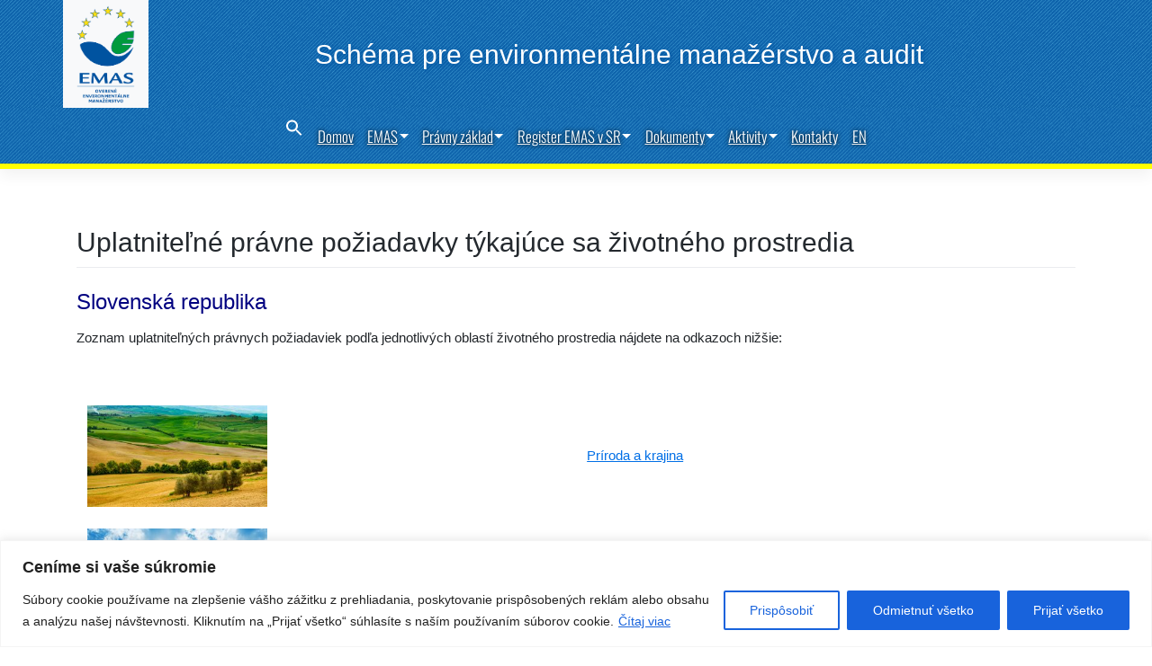

--- FILE ---
content_type: text/html; charset=UTF-8
request_url: https://www.emas.sk/uplatnitelne-pravne-poziadavky-tykajuce-sa-zivotneho-prostredia/
body_size: 17931
content:
<!DOCTYPE html>
<html lang="sk-SK">
<head>
    <meta charset="UTF-8">
    <meta name="viewport" content="width=device-width, initial-scale=1">
    <meta http-equiv="X-UA-Compatible" content="IE=edge">
    <link rel="profile" href="http://gmpg.org/xfn/11">
    <link rel="pingback" href="https://www.emas.sk/xmlrpc.php">
    <link rel="icon" href="https://www.emas.sk/wp-content/themes/emas-theme/favicon.ico" type="image/x-icon" />
<title>Uplatniteľné právne požiadavky týkajúce sa životného prostredia &#8211; emas.sk</title>
<meta name='robots' content='max-image-preview:large' />
<link rel='dns-prefetch' href='//maxcdn.bootstrapcdn.com' />
<link rel="alternate" type="application/rss+xml" title="RSS kanál: emas.sk &raquo;" href="https://www.emas.sk/feed/" />
<link rel="alternate" type="application/rss+xml" title="RSS kanál komentárov webu emas.sk &raquo;" href="https://www.emas.sk/comments/feed/" />
<script type="text/javascript">
window._wpemojiSettings = {"baseUrl":"https:\/\/s.w.org\/images\/core\/emoji\/14.0.0\/72x72\/","ext":".png","svgUrl":"https:\/\/s.w.org\/images\/core\/emoji\/14.0.0\/svg\/","svgExt":".svg","source":{"concatemoji":"https:\/\/www.emas.sk\/wp-includes\/js\/wp-emoji-release.min.js?ver=6.1.9"}};
/*! This file is auto-generated */
!function(e,a,t){var n,r,o,i=a.createElement("canvas"),p=i.getContext&&i.getContext("2d");function s(e,t){var a=String.fromCharCode,e=(p.clearRect(0,0,i.width,i.height),p.fillText(a.apply(this,e),0,0),i.toDataURL());return p.clearRect(0,0,i.width,i.height),p.fillText(a.apply(this,t),0,0),e===i.toDataURL()}function c(e){var t=a.createElement("script");t.src=e,t.defer=t.type="text/javascript",a.getElementsByTagName("head")[0].appendChild(t)}for(o=Array("flag","emoji"),t.supports={everything:!0,everythingExceptFlag:!0},r=0;r<o.length;r++)t.supports[o[r]]=function(e){if(p&&p.fillText)switch(p.textBaseline="top",p.font="600 32px Arial",e){case"flag":return s([127987,65039,8205,9895,65039],[127987,65039,8203,9895,65039])?!1:!s([55356,56826,55356,56819],[55356,56826,8203,55356,56819])&&!s([55356,57332,56128,56423,56128,56418,56128,56421,56128,56430,56128,56423,56128,56447],[55356,57332,8203,56128,56423,8203,56128,56418,8203,56128,56421,8203,56128,56430,8203,56128,56423,8203,56128,56447]);case"emoji":return!s([129777,127995,8205,129778,127999],[129777,127995,8203,129778,127999])}return!1}(o[r]),t.supports.everything=t.supports.everything&&t.supports[o[r]],"flag"!==o[r]&&(t.supports.everythingExceptFlag=t.supports.everythingExceptFlag&&t.supports[o[r]]);t.supports.everythingExceptFlag=t.supports.everythingExceptFlag&&!t.supports.flag,t.DOMReady=!1,t.readyCallback=function(){t.DOMReady=!0},t.supports.everything||(n=function(){t.readyCallback()},a.addEventListener?(a.addEventListener("DOMContentLoaded",n,!1),e.addEventListener("load",n,!1)):(e.attachEvent("onload",n),a.attachEvent("onreadystatechange",function(){"complete"===a.readyState&&t.readyCallback()})),(e=t.source||{}).concatemoji?c(e.concatemoji):e.wpemoji&&e.twemoji&&(c(e.twemoji),c(e.wpemoji)))}(window,document,window._wpemojiSettings);
</script>
<style type="text/css">
img.wp-smiley,
img.emoji {
	display: inline !important;
	border: none !important;
	box-shadow: none !important;
	height: 1em !important;
	width: 1em !important;
	margin: 0 0.07em !important;
	vertical-align: -0.1em !important;
	background: none !important;
	padding: 0 !important;
}
</style>
	<style id='wp-block-library-inline-css' type='text/css'>
:root{--wp-admin-theme-color:#007cba;--wp-admin-theme-color--rgb:0,124,186;--wp-admin-theme-color-darker-10:#006ba1;--wp-admin-theme-color-darker-10--rgb:0,107,161;--wp-admin-theme-color-darker-20:#005a87;--wp-admin-theme-color-darker-20--rgb:0,90,135;--wp-admin-border-width-focus:2px}@media (-webkit-min-device-pixel-ratio:2),(min-resolution:192dpi){:root{--wp-admin-border-width-focus:1.5px}}.wp-element-button{cursor:pointer}:root{--wp--preset--font-size--normal:16px;--wp--preset--font-size--huge:42px}:root .has-very-light-gray-background-color{background-color:#eee}:root .has-very-dark-gray-background-color{background-color:#313131}:root .has-very-light-gray-color{color:#eee}:root .has-very-dark-gray-color{color:#313131}:root .has-vivid-green-cyan-to-vivid-cyan-blue-gradient-background{background:linear-gradient(135deg,#00d084,#0693e3)}:root .has-purple-crush-gradient-background{background:linear-gradient(135deg,#34e2e4,#4721fb 50%,#ab1dfe)}:root .has-hazy-dawn-gradient-background{background:linear-gradient(135deg,#faaca8,#dad0ec)}:root .has-subdued-olive-gradient-background{background:linear-gradient(135deg,#fafae1,#67a671)}:root .has-atomic-cream-gradient-background{background:linear-gradient(135deg,#fdd79a,#004a59)}:root .has-nightshade-gradient-background{background:linear-gradient(135deg,#330968,#31cdcf)}:root .has-midnight-gradient-background{background:linear-gradient(135deg,#020381,#2874fc)}.has-regular-font-size{font-size:1em}.has-larger-font-size{font-size:2.625em}.has-normal-font-size{font-size:var(--wp--preset--font-size--normal)}.has-huge-font-size{font-size:var(--wp--preset--font-size--huge)}.has-text-align-center{text-align:center}.has-text-align-left{text-align:left}.has-text-align-right{text-align:right}#end-resizable-editor-section{display:none}.aligncenter{clear:both}.items-justified-left{justify-content:flex-start}.items-justified-center{justify-content:center}.items-justified-right{justify-content:flex-end}.items-justified-space-between{justify-content:space-between}.screen-reader-text{border:0;clip:rect(1px,1px,1px,1px);-webkit-clip-path:inset(50%);clip-path:inset(50%);height:1px;margin:-1px;overflow:hidden;padding:0;position:absolute;width:1px;word-wrap:normal!important}.screen-reader-text:focus{background-color:#ddd;clip:auto!important;-webkit-clip-path:none;clip-path:none;color:#444;display:block;font-size:1em;height:auto;left:5px;line-height:normal;padding:15px 23px 14px;text-decoration:none;top:5px;width:auto;z-index:100000}html :where(.has-border-color){border-style:solid}html :where([style*=border-top-color]){border-top-style:solid}html :where([style*=border-right-color]){border-right-style:solid}html :where([style*=border-bottom-color]){border-bottom-style:solid}html :where([style*=border-left-color]){border-left-style:solid}html :where([style*=border-width]){border-style:solid}html :where([style*=border-top-width]){border-top-style:solid}html :where([style*=border-right-width]){border-right-style:solid}html :where([style*=border-bottom-width]){border-bottom-style:solid}html :where([style*=border-left-width]){border-left-style:solid}html :where(img[class*=wp-image-]){height:auto;max-width:100%}figure{margin:0 0 1em}
</style>
<link rel='stylesheet' id='classic-theme-styles-css' href='https://www.emas.sk/wp-includes/css/classic-themes.min.css?ver=1' type='text/css' media='all' />
<link rel='stylesheet' id='contact-form-7-css' href='https://www.emas.sk/wp-content/plugins/contact-form-7/includes/css/styles.css?ver=4.9.2' type='text/css' media='all' />
<link rel='stylesheet' id='ivory-search-styles-css' href='https://www.emas.sk/wp-content/plugins/add-search-to-menu/public/css/ivory-search.min.css?ver=5.5.13' type='text/css' media='all' />
<link rel='stylesheet' id='parent-style-css' href='https://www.emas.sk/wp-content/themes/wp-bootstrap-starter/style.css?ver=6.1.9' type='text/css' media='all' />
<link rel='stylesheet' id='child-style-css' href='https://www.emas.sk/wp-content/themes/emas-theme/style.css?ver=1.0' type='text/css' media='all' />
<link rel='stylesheet' id='load-fa-css' href='https://maxcdn.bootstrapcdn.com/font-awesome/4.7.0/css/font-awesome.min.css?ver=6.1.9' type='text/css' media='all' />
<link rel='stylesheet' id='wp-bootstrap-starter-bootstrap-css-css' href='https://www.emas.sk/wp-content/themes/wp-bootstrap-starter/inc/assets/css/bootstrap.min.css?ver=6.1.9' type='text/css' media='all' />
<link rel='stylesheet' id='wp-bootstrap-starter-fontawesome-cdn-css' href='https://www.emas.sk/wp-content/themes/wp-bootstrap-starter/inc/assets/css/fontawesome.min.css?ver=6.1.9' type='text/css' media='all' />
<link rel='stylesheet' id='wp-bootstrap-starter-style-css' href='https://www.emas.sk/wp-content/themes/emas-theme/style.css?ver=6.1.9' type='text/css' media='all' />
<!--n2css--><!--n2js--><script type='text/javascript' id='cookie-law-info-js-extra'>
/* <![CDATA[ */
var _ckyConfig = {"_ipData":[],"_assetsURL":"https:\/\/www.emas.sk\/wp-content\/plugins\/cookie-law-info\/lite\/frontend\/images\/","_publicURL":"https:\/\/www.emas.sk","_expiry":"365","_categories":[{"name":"Nevyhnutn\u00e9","slug":"necessary","isNecessary":true,"ccpaDoNotSell":true,"cookies":[{"cookieID":"wordpress_{hash}","domain":"https:\/\/www.emas.sk\/","provider":""},{"cookieID":"wordpress_logged_in_{hash}","domain":"https:\/\/www.emas.sk\/","provider":""},{"cookieID":"wordpres_test_cookie","domain":"https:\/\/www.emas.sk\/","provider":""},{"cookieID":"wp-settings-{user_id}","domain":"https:\/\/www.emas.sk\/","provider":""},{"cookieID":"wp-settings-time-{user}","domain":"https:\/\/www.emas.sk\/","provider":""},{"cookieID":"wp-saving-post","domain":"https:\/\/www.emas.sk\/","provider":""},{"cookieID":"wp-postpass_{hash}","domain":"https:\/\/www.emas.sk\/","provider":""}],"active":true,"defaultConsent":{"gdpr":true,"ccpa":true}},{"name":"Funk\u010dn\u00e9","slug":"functional","isNecessary":false,"ccpaDoNotSell":true,"cookies":[{"cookieID":"SL_wptGlobTipTmp","domain":"https:\/\/www.emas.sk\/","provider":""},{"cookieID":"SL_G_WPT_TO","domain":"https:\/\/www.emas.sk\/","provider":""},{"cookieID":"SL_GWPT_Show_Hide_tmp","domain":"https:\/\/www.emas.sk\/","provider":""}],"active":true,"defaultConsent":{"gdpr":false,"ccpa":false}},{"name":"Analytik\u00e9","slug":"analytics","isNecessary":false,"ccpaDoNotSell":true,"cookies":[],"active":true,"defaultConsent":{"gdpr":false,"ccpa":false}},{"name":"V\u00fdkonnostn\u00e9","slug":"performance","isNecessary":false,"ccpaDoNotSell":true,"cookies":[],"active":true,"defaultConsent":{"gdpr":false,"ccpa":false}},{"name":"Reklamn\u00e9","slug":"advertisement","isNecessary":false,"ccpaDoNotSell":true,"cookies":[],"active":true,"defaultConsent":{"gdpr":false,"ccpa":false}}],"_activeLaw":"gdpr","_rootDomain":"","_block":"1","_showBanner":"1","_bannerConfig":{"settings":{"type":"banner","preferenceCenterType":"popup","position":"bottom","applicableLaw":"gdpr"},"behaviours":{"reloadBannerOnAccept":false,"loadAnalyticsByDefault":false,"animations":{"onLoad":"animate","onHide":"sticky"}},"config":{"revisitConsent":{"status":true,"tag":"revisit-consent","position":"bottom-left","meta":{"url":"#"},"styles":{"background-color":"#0056A7"},"elements":{"title":{"type":"text","tag":"revisit-consent-title","status":true,"styles":{"color":"#0056a7"}}}},"preferenceCenter":{"toggle":{"status":true,"tag":"detail-category-toggle","type":"toggle","states":{"active":{"styles":{"background-color":"#1863DC"}},"inactive":{"styles":{"background-color":"#D0D5D2"}}}}},"categoryPreview":{"status":false,"toggle":{"status":true,"tag":"detail-category-preview-toggle","type":"toggle","states":{"active":{"styles":{"background-color":"#1863DC"}},"inactive":{"styles":{"background-color":"#D0D5D2"}}}}},"videoPlaceholder":{"status":true,"styles":{"background-color":"#000000","border-color":"#000000","color":"#ffffff"}},"readMore":{"status":true,"tag":"readmore-button","type":"link","meta":{"noFollow":true,"newTab":true},"styles":{"color":"#1863DC","background-color":"transparent","border-color":"transparent"}},"auditTable":{"status":true},"optOption":{"status":true,"toggle":{"status":true,"tag":"optout-option-toggle","type":"toggle","states":{"active":{"styles":{"background-color":"#1863dc"}},"inactive":{"styles":{"background-color":"#FFFFFF"}}}}}}},"_version":"3.3.5","_logConsent":"1","_tags":[{"tag":"accept-button","styles":{"color":"#FFFFFF","background-color":"#1863DC","border-color":"#1863DC"}},{"tag":"reject-button","styles":{"color":"#FFFFFF","background-color":"#1863DC","border-color":"#1863DC"}},{"tag":"settings-button","styles":{"color":"#1863DC","background-color":"transparent","border-color":"#1863DC"}},{"tag":"readmore-button","styles":{"color":"#1863DC","background-color":"transparent","border-color":"transparent"}},{"tag":"donotsell-button","styles":{"color":"#1863DC","background-color":"transparent","border-color":"transparent"}},{"tag":"accept-button","styles":{"color":"#FFFFFF","background-color":"#1863DC","border-color":"#1863DC"}},{"tag":"revisit-consent","styles":{"background-color":"#0056A7"}}],"_shortCodes":[{"key":"cky_readmore","content":"<a href=\"https:\/\/www.emas.sk\/cookies\/\" class=\"cky-policy\" aria-label=\"\u010c\u00edtaj viac\" target=\"_blank\" rel=\"noopener\" data-cky-tag=\"readmore-button\">\u010c\u00edtaj viac<\/a>","tag":"readmore-button","status":true,"attributes":{"rel":"nofollow","target":"_blank"}},{"key":"cky_show_desc","content":"<button class=\"cky-show-desc-btn\" data-cky-tag=\"show-desc-button\" aria-label=\"Show more\">Show more<\/button>","tag":"show-desc-button","status":true,"attributes":[]},{"key":"cky_hide_desc","content":"<button class=\"cky-show-desc-btn\" data-cky-tag=\"hide-desc-button\" aria-label=\"Show less\">Show less<\/button>","tag":"hide-desc-button","status":true,"attributes":[]},{"key":"cky_category_toggle_label","content":"[cky_{{status}}_category_label] [cky_preference_{{category_slug}}_title]","tag":"","status":true,"attributes":[]},{"key":"cky_enable_category_label","content":"Enable","tag":"","status":true,"attributes":[]},{"key":"cky_disable_category_label","content":"Disable","tag":"","status":true,"attributes":[]},{"key":"cky_video_placeholder","content":"<div class=\"video-placeholder-normal\" data-cky-tag=\"video-placeholder\" id=\"[UNIQUEID]\"><p class=\"video-placeholder-text-normal\" data-cky-tag=\"placeholder-title\">Ak chcete z\u00edska\u0165 pr\u00edstup k tomuto obsahu, povo\u013ete s\u00fabory cookie.<\/p><\/div>","tag":"","status":true,"attributes":[]},{"key":"cky_enable_optout_label","content":"Enable","tag":"","status":true,"attributes":[]},{"key":"cky_disable_optout_label","content":"Disable","tag":"","status":true,"attributes":[]},{"key":"cky_optout_toggle_label","content":"[cky_{{status}}_optout_label] [cky_optout_option_title]","tag":"","status":true,"attributes":[]},{"key":"cky_optout_option_title","content":"Do Not Sell My Personal Information","tag":"","status":true,"attributes":[]},{"key":"cky_optout_close_label","content":"Close","tag":"","status":true,"attributes":[]},{"key":"cky_preference_close_label","content":"Close","tag":"","status":true,"attributes":[]}],"_rtl":"","_language":"sk","_providersToBlock":[]};
var _ckyStyles = {"css":".cky-overlay{background: #000000; opacity: 0.4; position: fixed; top: 0; left: 0; width: 100%; height: 100%; z-index: 99999999;}.cky-hide{display: none;}.cky-btn-revisit-wrapper{display: flex; align-items: center; justify-content: center; background: #0056a7; width: 45px; height: 45px; border-radius: 50%; position: fixed; z-index: 999999; cursor: pointer;}.cky-revisit-bottom-left{bottom: 15px; left: 15px;}.cky-revisit-bottom-right{bottom: 15px; right: 15px;}.cky-btn-revisit-wrapper .cky-btn-revisit{display: flex; align-items: center; justify-content: center; background: none; border: none; cursor: pointer; position: relative; margin: 0; padding: 0;}.cky-btn-revisit-wrapper .cky-btn-revisit img{max-width: fit-content; margin: 0; height: 30px; width: 30px;}.cky-revisit-bottom-left:hover::before{content: attr(data-tooltip); position: absolute; background: #4e4b66; color: #ffffff; left: calc(100% + 7px); font-size: 12px; line-height: 16px; width: max-content; padding: 4px 8px; border-radius: 4px;}.cky-revisit-bottom-left:hover::after{position: absolute; content: \"\"; border: 5px solid transparent; left: calc(100% + 2px); border-left-width: 0; border-right-color: #4e4b66;}.cky-revisit-bottom-right:hover::before{content: attr(data-tooltip); position: absolute; background: #4e4b66; color: #ffffff; right: calc(100% + 7px); font-size: 12px; line-height: 16px; width: max-content; padding: 4px 8px; border-radius: 4px;}.cky-revisit-bottom-right:hover::after{position: absolute; content: \"\"; border: 5px solid transparent; right: calc(100% + 2px); border-right-width: 0; border-left-color: #4e4b66;}.cky-revisit-hide{display: none;}.cky-consent-container{position: fixed; width: 100%; box-sizing: border-box; z-index: 9999999;}.cky-consent-container .cky-consent-bar{background: #ffffff; border: 1px solid; padding: 16.5px 24px; box-shadow: 0 -1px 10px 0 #acabab4d;}.cky-banner-bottom{bottom: 0; left: 0;}.cky-banner-top{top: 0; left: 0;}.cky-custom-brand-logo-wrapper .cky-custom-brand-logo{width: 100px; height: auto; margin: 0 0 12px 0;}.cky-notice .cky-title{color: #212121; font-weight: 700; font-size: 18px; line-height: 24px; margin: 0 0 12px 0;}.cky-notice-group{display: flex; justify-content: space-between; align-items: center; font-size: 14px; line-height: 24px; font-weight: 400;}.cky-notice-des *,.cky-preference-content-wrapper *,.cky-accordion-header-des *,.cky-gpc-wrapper .cky-gpc-desc *{font-size: 14px;}.cky-notice-des{color: #212121; font-size: 14px; line-height: 24px; font-weight: 400;}.cky-notice-des img{height: 25px; width: 25px;}.cky-consent-bar .cky-notice-des p,.cky-gpc-wrapper .cky-gpc-desc p,.cky-preference-body-wrapper .cky-preference-content-wrapper p,.cky-accordion-header-wrapper .cky-accordion-header-des p,.cky-cookie-des-table li div:last-child p{color: inherit; margin-top: 0; overflow-wrap: break-word;}.cky-notice-des P:last-child,.cky-preference-content-wrapper p:last-child,.cky-cookie-des-table li div:last-child p:last-child,.cky-gpc-wrapper .cky-gpc-desc p:last-child{margin-bottom: 0;}.cky-notice-des a.cky-policy,.cky-notice-des button.cky-policy{font-size: 14px; color: #1863dc; white-space: nowrap; cursor: pointer; background: transparent; border: 1px solid; text-decoration: underline;}.cky-notice-des button.cky-policy{padding: 0;}.cky-notice-des a.cky-policy:focus-visible,.cky-notice-des button.cky-policy:focus-visible,.cky-preference-content-wrapper .cky-show-desc-btn:focus-visible,.cky-accordion-header .cky-accordion-btn:focus-visible,.cky-preference-header .cky-btn-close:focus-visible,.cky-switch input[type=\"checkbox\"]:focus-visible,.cky-footer-wrapper a:focus-visible,.cky-btn:focus-visible{outline: 2px solid #1863dc; outline-offset: 2px;}.cky-btn:focus:not(:focus-visible),.cky-accordion-header .cky-accordion-btn:focus:not(:focus-visible),.cky-preference-content-wrapper .cky-show-desc-btn:focus:not(:focus-visible),.cky-btn-revisit-wrapper .cky-btn-revisit:focus:not(:focus-visible),.cky-preference-header .cky-btn-close:focus:not(:focus-visible),.cky-consent-bar .cky-banner-btn-close:focus:not(:focus-visible){outline: 0;}button.cky-show-desc-btn:not(:hover):not(:active){color: #1863dc; background: transparent;}button.cky-accordion-btn:not(:hover):not(:active),button.cky-banner-btn-close:not(:hover):not(:active),button.cky-btn-close:not(:hover):not(:active),button.cky-btn-revisit:not(:hover):not(:active){background: transparent;}.cky-consent-bar button:hover,.cky-modal.cky-modal-open button:hover,.cky-consent-bar button:focus,.cky-modal.cky-modal-open button:focus{text-decoration: none;}.cky-notice-btn-wrapper{display: flex; justify-content: center; align-items: center; margin-left: 15px;}.cky-notice-btn-wrapper .cky-btn{text-shadow: none; box-shadow: none;}.cky-btn{font-size: 14px; font-family: inherit; line-height: 24px; padding: 8px 27px; font-weight: 500; margin: 0 8px 0 0; border-radius: 2px; white-space: nowrap; cursor: pointer; text-align: center; text-transform: none; min-height: 0;}.cky-btn:hover{opacity: 0.8;}.cky-btn-customize{color: #1863dc; background: transparent; border: 2px solid #1863dc;}.cky-btn-reject{color: #1863dc; background: transparent; border: 2px solid #1863dc;}.cky-btn-accept{background: #1863dc; color: #ffffff; border: 2px solid #1863dc;}.cky-btn:last-child{margin-right: 0;}@media (max-width: 768px){.cky-notice-group{display: block;}.cky-notice-btn-wrapper{margin-left: 0;}.cky-notice-btn-wrapper .cky-btn{flex: auto; max-width: 100%; margin-top: 10px; white-space: unset;}}@media (max-width: 576px){.cky-notice-btn-wrapper{flex-direction: column;}.cky-custom-brand-logo-wrapper, .cky-notice .cky-title, .cky-notice-des, .cky-notice-btn-wrapper{padding: 0 28px;}.cky-consent-container .cky-consent-bar{padding: 16.5px 0;}.cky-notice-des{max-height: 40vh; overflow-y: scroll;}.cky-notice-btn-wrapper .cky-btn{width: 100%; padding: 8px; margin-right: 0;}.cky-notice-btn-wrapper .cky-btn-accept{order: 1;}.cky-notice-btn-wrapper .cky-btn-reject{order: 3;}.cky-notice-btn-wrapper .cky-btn-customize{order: 2;}}@media (max-width: 425px){.cky-custom-brand-logo-wrapper, .cky-notice .cky-title, .cky-notice-des, .cky-notice-btn-wrapper{padding: 0 24px;}.cky-notice-btn-wrapper{flex-direction: column;}.cky-btn{width: 100%; margin: 10px 0 0 0;}.cky-notice-btn-wrapper .cky-btn-customize{order: 2;}.cky-notice-btn-wrapper .cky-btn-reject{order: 3;}.cky-notice-btn-wrapper .cky-btn-accept{order: 1; margin-top: 16px;}}@media (max-width: 352px){.cky-notice .cky-title{font-size: 16px;}.cky-notice-des *{font-size: 12px;}.cky-notice-des, .cky-btn{font-size: 12px;}}.cky-modal.cky-modal-open{display: flex; visibility: visible; -webkit-transform: translate(-50%, -50%); -moz-transform: translate(-50%, -50%); -ms-transform: translate(-50%, -50%); -o-transform: translate(-50%, -50%); transform: translate(-50%, -50%); top: 50%; left: 50%; transition: all 1s ease;}.cky-modal{box-shadow: 0 32px 68px rgba(0, 0, 0, 0.3); margin: 0 auto; position: fixed; max-width: 100%; background: #ffffff; top: 50%; box-sizing: border-box; border-radius: 6px; z-index: 999999999; color: #212121; -webkit-transform: translate(-50%, 100%); -moz-transform: translate(-50%, 100%); -ms-transform: translate(-50%, 100%); -o-transform: translate(-50%, 100%); transform: translate(-50%, 100%); visibility: hidden; transition: all 0s ease;}.cky-preference-center{max-height: 79vh; overflow: hidden; width: 845px; overflow: hidden; flex: 1 1 0; display: flex; flex-direction: column; border-radius: 6px;}.cky-preference-header{display: flex; align-items: center; justify-content: space-between; padding: 22px 24px; border-bottom: 1px solid;}.cky-preference-header .cky-preference-title{font-size: 18px; font-weight: 700; line-height: 24px;}.cky-preference-header .cky-btn-close{margin: 0; cursor: pointer; vertical-align: middle; padding: 0; background: none; border: none; width: auto; height: auto; min-height: 0; line-height: 0; text-shadow: none; box-shadow: none;}.cky-preference-header .cky-btn-close img{margin: 0; height: 10px; width: 10px;}.cky-preference-body-wrapper{padding: 0 24px; flex: 1; overflow: auto; box-sizing: border-box;}.cky-preference-content-wrapper,.cky-gpc-wrapper .cky-gpc-desc{font-size: 14px; line-height: 24px; font-weight: 400; padding: 12px 0;}.cky-preference-content-wrapper{border-bottom: 1px solid;}.cky-preference-content-wrapper img{height: 25px; width: 25px;}.cky-preference-content-wrapper .cky-show-desc-btn{font-size: 14px; font-family: inherit; color: #1863dc; text-decoration: none; line-height: 24px; padding: 0; margin: 0; white-space: nowrap; cursor: pointer; background: transparent; border-color: transparent; text-transform: none; min-height: 0; text-shadow: none; box-shadow: none;}.cky-accordion-wrapper{margin-bottom: 10px;}.cky-accordion{border-bottom: 1px solid;}.cky-accordion:last-child{border-bottom: none;}.cky-accordion .cky-accordion-item{display: flex; margin-top: 10px;}.cky-accordion .cky-accordion-body{display: none;}.cky-accordion.cky-accordion-active .cky-accordion-body{display: block; padding: 0 22px; margin-bottom: 16px;}.cky-accordion-header-wrapper{cursor: pointer; width: 100%;}.cky-accordion-item .cky-accordion-header{display: flex; justify-content: space-between; align-items: center;}.cky-accordion-header .cky-accordion-btn{font-size: 16px; font-family: inherit; color: #212121; line-height: 24px; background: none; border: none; font-weight: 700; padding: 0; margin: 0; cursor: pointer; text-transform: none; min-height: 0; text-shadow: none; box-shadow: none;}.cky-accordion-header .cky-always-active{color: #008000; font-weight: 600; line-height: 24px; font-size: 14px;}.cky-accordion-header-des{font-size: 14px; line-height: 24px; margin: 10px 0 16px 0;}.cky-accordion-chevron{margin-right: 22px; position: relative; cursor: pointer;}.cky-accordion-chevron-hide{display: none;}.cky-accordion .cky-accordion-chevron i::before{content: \"\"; position: absolute; border-right: 1.4px solid; border-bottom: 1.4px solid; border-color: inherit; height: 6px; width: 6px; -webkit-transform: rotate(-45deg); -moz-transform: rotate(-45deg); -ms-transform: rotate(-45deg); -o-transform: rotate(-45deg); transform: rotate(-45deg); transition: all 0.2s ease-in-out; top: 8px;}.cky-accordion.cky-accordion-active .cky-accordion-chevron i::before{-webkit-transform: rotate(45deg); -moz-transform: rotate(45deg); -ms-transform: rotate(45deg); -o-transform: rotate(45deg); transform: rotate(45deg);}.cky-audit-table{background: #f4f4f4; border-radius: 6px;}.cky-audit-table .cky-empty-cookies-text{color: inherit; font-size: 12px; line-height: 24px; margin: 0; padding: 10px;}.cky-audit-table .cky-cookie-des-table{font-size: 12px; line-height: 24px; font-weight: normal; padding: 15px 10px; border-bottom: 1px solid; border-bottom-color: inherit; margin: 0;}.cky-audit-table .cky-cookie-des-table:last-child{border-bottom: none;}.cky-audit-table .cky-cookie-des-table li{list-style-type: none; display: flex; padding: 3px 0;}.cky-audit-table .cky-cookie-des-table li:first-child{padding-top: 0;}.cky-cookie-des-table li div:first-child{width: 100px; font-weight: 600; word-break: break-word; word-wrap: break-word;}.cky-cookie-des-table li div:last-child{flex: 1; word-break: break-word; word-wrap: break-word; margin-left: 8px;}.cky-footer-shadow{display: block; width: 100%; height: 40px; background: linear-gradient(180deg, rgba(255, 255, 255, 0) 0%, #ffffff 100%); position: absolute; bottom: calc(100% - 1px);}.cky-footer-wrapper{position: relative;}.cky-prefrence-btn-wrapper{display: flex; flex-wrap: wrap; align-items: center; justify-content: center; padding: 22px 24px; border-top: 1px solid;}.cky-prefrence-btn-wrapper .cky-btn{flex: auto; max-width: 100%; text-shadow: none; box-shadow: none;}.cky-btn-preferences{color: #1863dc; background: transparent; border: 2px solid #1863dc;}.cky-preference-header,.cky-preference-body-wrapper,.cky-preference-content-wrapper,.cky-accordion-wrapper,.cky-accordion,.cky-accordion-wrapper,.cky-footer-wrapper,.cky-prefrence-btn-wrapper{border-color: inherit;}@media (max-width: 845px){.cky-modal{max-width: calc(100% - 16px);}}@media (max-width: 576px){.cky-modal{max-width: 100%;}.cky-preference-center{max-height: 100vh;}.cky-prefrence-btn-wrapper{flex-direction: column;}.cky-accordion.cky-accordion-active .cky-accordion-body{padding-right: 0;}.cky-prefrence-btn-wrapper .cky-btn{width: 100%; margin: 10px 0 0 0;}.cky-prefrence-btn-wrapper .cky-btn-reject{order: 3;}.cky-prefrence-btn-wrapper .cky-btn-accept{order: 1; margin-top: 0;}.cky-prefrence-btn-wrapper .cky-btn-preferences{order: 2;}}@media (max-width: 425px){.cky-accordion-chevron{margin-right: 15px;}.cky-notice-btn-wrapper{margin-top: 0;}.cky-accordion.cky-accordion-active .cky-accordion-body{padding: 0 15px;}}@media (max-width: 352px){.cky-preference-header .cky-preference-title{font-size: 16px;}.cky-preference-header{padding: 16px 24px;}.cky-preference-content-wrapper *, .cky-accordion-header-des *{font-size: 12px;}.cky-preference-content-wrapper, .cky-preference-content-wrapper .cky-show-more, .cky-accordion-header .cky-always-active, .cky-accordion-header-des, .cky-preference-content-wrapper .cky-show-desc-btn, .cky-notice-des a.cky-policy{font-size: 12px;}.cky-accordion-header .cky-accordion-btn{font-size: 14px;}}.cky-switch{display: flex;}.cky-switch input[type=\"checkbox\"]{position: relative; width: 44px; height: 24px; margin: 0; background: #d0d5d2; -webkit-appearance: none; border-radius: 50px; cursor: pointer; outline: 0; border: none; top: 0;}.cky-switch input[type=\"checkbox\"]:checked{background: #1863dc;}.cky-switch input[type=\"checkbox\"]:before{position: absolute; content: \"\"; height: 20px; width: 20px; left: 2px; bottom: 2px; border-radius: 50%; background-color: white; -webkit-transition: 0.4s; transition: 0.4s; margin: 0;}.cky-switch input[type=\"checkbox\"]:after{display: none;}.cky-switch input[type=\"checkbox\"]:checked:before{-webkit-transform: translateX(20px); -ms-transform: translateX(20px); transform: translateX(20px);}@media (max-width: 425px){.cky-switch input[type=\"checkbox\"]{width: 38px; height: 21px;}.cky-switch input[type=\"checkbox\"]:before{height: 17px; width: 17px;}.cky-switch input[type=\"checkbox\"]:checked:before{-webkit-transform: translateX(17px); -ms-transform: translateX(17px); transform: translateX(17px);}}.cky-consent-bar .cky-banner-btn-close{position: absolute; right: 9px; top: 5px; background: none; border: none; cursor: pointer; padding: 0; margin: 0; min-height: 0; line-height: 0; height: auto; width: auto; text-shadow: none; box-shadow: none;}.cky-consent-bar .cky-banner-btn-close img{height: 9px; width: 9px; margin: 0;}.cky-notice-btn-wrapper .cky-btn-do-not-sell{font-size: 14px; line-height: 24px; padding: 6px 0; margin: 0; font-weight: 500; background: none; border-radius: 2px; border: none; cursor: pointer; text-align: left; color: #1863dc; background: transparent; border-color: transparent; box-shadow: none; text-shadow: none;}.cky-consent-bar .cky-banner-btn-close:focus-visible,.cky-notice-btn-wrapper .cky-btn-do-not-sell:focus-visible,.cky-opt-out-btn-wrapper .cky-btn:focus-visible,.cky-opt-out-checkbox-wrapper input[type=\"checkbox\"].cky-opt-out-checkbox:focus-visible{outline: 2px solid #1863dc; outline-offset: 2px;}@media (max-width: 768px){.cky-notice-btn-wrapper{margin-left: 0; margin-top: 10px; justify-content: left;}.cky-notice-btn-wrapper .cky-btn-do-not-sell{padding: 0;}}@media (max-width: 352px){.cky-notice-btn-wrapper .cky-btn-do-not-sell, .cky-notice-des a.cky-policy{font-size: 12px;}}.cky-opt-out-wrapper{padding: 12px 0;}.cky-opt-out-wrapper .cky-opt-out-checkbox-wrapper{display: flex; align-items: center;}.cky-opt-out-checkbox-wrapper .cky-opt-out-checkbox-label{font-size: 16px; font-weight: 700; line-height: 24px; margin: 0 0 0 12px; cursor: pointer;}.cky-opt-out-checkbox-wrapper input[type=\"checkbox\"].cky-opt-out-checkbox{background-color: #ffffff; border: 1px solid black; width: 20px; height: 18.5px; margin: 0; -webkit-appearance: none; position: relative; display: flex; align-items: center; justify-content: center; border-radius: 2px; cursor: pointer;}.cky-opt-out-checkbox-wrapper input[type=\"checkbox\"].cky-opt-out-checkbox:checked{background-color: #1863dc; border: none;}.cky-opt-out-checkbox-wrapper input[type=\"checkbox\"].cky-opt-out-checkbox:checked::after{left: 6px; bottom: 4px; width: 7px; height: 13px; border: solid #ffffff; border-width: 0 3px 3px 0; border-radius: 2px; -webkit-transform: rotate(45deg); -ms-transform: rotate(45deg); transform: rotate(45deg); content: \"\"; position: absolute; box-sizing: border-box;}.cky-opt-out-checkbox-wrapper.cky-disabled .cky-opt-out-checkbox-label,.cky-opt-out-checkbox-wrapper.cky-disabled input[type=\"checkbox\"].cky-opt-out-checkbox{cursor: no-drop;}.cky-gpc-wrapper{margin: 0 0 0 32px;}.cky-footer-wrapper .cky-opt-out-btn-wrapper{display: flex; flex-wrap: wrap; align-items: center; justify-content: center; padding: 22px 24px;}.cky-opt-out-btn-wrapper .cky-btn{flex: auto; max-width: 100%; text-shadow: none; box-shadow: none;}.cky-opt-out-btn-wrapper .cky-btn-cancel{border: 1px solid #dedfe0; background: transparent; color: #858585;}.cky-opt-out-btn-wrapper .cky-btn-confirm{background: #1863dc; color: #ffffff; border: 1px solid #1863dc;}@media (max-width: 352px){.cky-opt-out-checkbox-wrapper .cky-opt-out-checkbox-label{font-size: 14px;}.cky-gpc-wrapper .cky-gpc-desc, .cky-gpc-wrapper .cky-gpc-desc *{font-size: 12px;}.cky-opt-out-checkbox-wrapper input[type=\"checkbox\"].cky-opt-out-checkbox{width: 16px; height: 16px;}.cky-opt-out-checkbox-wrapper input[type=\"checkbox\"].cky-opt-out-checkbox:checked::after{left: 5px; bottom: 4px; width: 3px; height: 9px;}.cky-gpc-wrapper{margin: 0 0 0 28px;}}.video-placeholder-youtube{background-size: 100% 100%; background-position: center; background-repeat: no-repeat; background-color: #b2b0b059; position: relative; display: flex; align-items: center; justify-content: center; max-width: 100%;}.video-placeholder-text-youtube{text-align: center; align-items: center; padding: 10px 16px; background-color: #000000cc; color: #ffffff; border: 1px solid; border-radius: 2px; cursor: pointer;}.video-placeholder-normal{background-image: url(\"\/wp-content\/plugins\/cookie-law-info\/lite\/frontend\/images\/placeholder.svg\"); background-size: 80px; background-position: center; background-repeat: no-repeat; background-color: #b2b0b059; position: relative; display: flex; align-items: flex-end; justify-content: center; max-width: 100%;}.video-placeholder-text-normal{align-items: center; padding: 10px 16px; text-align: center; border: 1px solid; border-radius: 2px; cursor: pointer;}.cky-rtl{direction: rtl; text-align: right;}.cky-rtl .cky-banner-btn-close{left: 9px; right: auto;}.cky-rtl .cky-notice-btn-wrapper .cky-btn:last-child{margin-right: 8px;}.cky-rtl .cky-notice-btn-wrapper .cky-btn:first-child{margin-right: 0;}.cky-rtl .cky-notice-btn-wrapper{margin-left: 0; margin-right: 15px;}.cky-rtl .cky-prefrence-btn-wrapper .cky-btn{margin-right: 8px;}.cky-rtl .cky-prefrence-btn-wrapper .cky-btn:first-child{margin-right: 0;}.cky-rtl .cky-accordion .cky-accordion-chevron i::before{border: none; border-left: 1.4px solid; border-top: 1.4px solid; left: 12px;}.cky-rtl .cky-accordion.cky-accordion-active .cky-accordion-chevron i::before{-webkit-transform: rotate(-135deg); -moz-transform: rotate(-135deg); -ms-transform: rotate(-135deg); -o-transform: rotate(-135deg); transform: rotate(-135deg);}@media (max-width: 768px){.cky-rtl .cky-notice-btn-wrapper{margin-right: 0;}}@media (max-width: 576px){.cky-rtl .cky-notice-btn-wrapper .cky-btn:last-child{margin-right: 0;}.cky-rtl .cky-prefrence-btn-wrapper .cky-btn{margin-right: 0;}.cky-rtl .cky-accordion.cky-accordion-active .cky-accordion-body{padding: 0 22px 0 0;}}@media (max-width: 425px){.cky-rtl .cky-accordion.cky-accordion-active .cky-accordion-body{padding: 0 15px 0 0;}}.cky-rtl .cky-opt-out-btn-wrapper .cky-btn{margin-right: 12px;}.cky-rtl .cky-opt-out-btn-wrapper .cky-btn:first-child{margin-right: 0;}.cky-rtl .cky-opt-out-checkbox-wrapper .cky-opt-out-checkbox-label{margin: 0 12px 0 0;}"};
/* ]]> */
</script>
<script type='text/javascript' src='https://www.emas.sk/wp-content/plugins/cookie-law-info/lite/frontend/js/script.min.js?ver=3.3.5' id='cookie-law-info-js'></script>
<script type='text/javascript' src='https://www.emas.sk/wp-includes/js/jquery/jquery.min.js?ver=3.6.1' id='jquery-core-js'></script>
<script type='text/javascript' src='https://www.emas.sk/wp-includes/js/jquery/jquery-migrate.min.js?ver=3.3.2' id='jquery-migrate-js'></script>
<!--[if lt IE 9]>
<script type='text/javascript' src='https://www.emas.sk/wp-content/themes/wp-bootstrap-starter/inc/assets/js/html5.js?ver=3.7.0' id='html5hiv-js'></script>
<![endif]-->
<link rel="https://api.w.org/" href="https://www.emas.sk/wp-json/" /><link rel="alternate" type="application/json" href="https://www.emas.sk/wp-json/wp/v2/pages/44" /><link rel="EditURI" type="application/rsd+xml" title="RSD" href="https://www.emas.sk/xmlrpc.php?rsd" />
<link rel="wlwmanifest" type="application/wlwmanifest+xml" href="https://www.emas.sk/wp-includes/wlwmanifest.xml" />
<meta name="generator" content="WordPress 6.1.9" />
<link rel="canonical" href="https://www.emas.sk/uplatnitelne-pravne-poziadavky-tykajuce-sa-zivotneho-prostredia/" />
<link rel='shortlink' href='https://www.emas.sk/?p=44' />
<link rel="alternate" type="application/json+oembed" href="https://www.emas.sk/wp-json/oembed/1.0/embed?url=https%3A%2F%2Fwww.emas.sk%2Fuplatnitelne-pravne-poziadavky-tykajuce-sa-zivotneho-prostredia%2F" />
<link rel="alternate" type="text/xml+oembed" href="https://www.emas.sk/wp-json/oembed/1.0/embed?url=https%3A%2F%2Fwww.emas.sk%2Fuplatnitelne-pravne-poziadavky-tykajuce-sa-zivotneho-prostredia%2F&#038;format=xml" />
<style id="cky-style-inline">[data-cky-tag]{visibility:hidden;}</style><link rel="pingback" href="https://www.emas.sk/xmlrpc.php">    <style type="text/css">
        #page-sub-header { background: #fff; }
    </style>
    	<style type="text/css">
	        a.site-title,
		.site-description {
			color: #ffffff;
		}
		</style>
	<link rel="icon" href="https://www.emas.sk/wp-content/uploads/2021/04/cropped-emas-logo_favicon-32x32.png" sizes="32x32" />
<link rel="icon" href="https://www.emas.sk/wp-content/uploads/2021/04/cropped-emas-logo_favicon-192x192.png" sizes="192x192" />
<link rel="apple-touch-icon" href="https://www.emas.sk/wp-content/uploads/2021/04/cropped-emas-logo_favicon-180x180.png" />
<meta name="msapplication-TileImage" content="https://www.emas.sk/wp-content/uploads/2021/04/cropped-emas-logo_favicon-270x270.png" />
<style type="text/css" media="screen">.is-menu path.search-icon-path { fill: #ffffff;}body .popup-search-close:after, body .search-close:after { border-color: #ffffff;}body .popup-search-close:before, body .search-close:before { border-color: #ffffff;}</style>			<style type="text/css">
					</style>
		</head>

<body class="page-template page-template-fullwidth page-template-fullwidth-php page page-id-44 wp-bootstrap-starter group-blog">
<div id="page" class="site">
	<a class="skip-link screen-reader-text" href="#content">Preskočiť na obsah</a>
    	<div id="my-head" class="container-fluid">
		<div class="container">
			<div class="row">
				<div class="col-xs-12 col-sm-4 col-md-3 col-lg-1 text-center bg-light">
					<img src="https://www.emas.sk/wp-content/themes/emas-theme/img/emas-logo-web.png" class="image-fluid mx-auto d-block m-1" alt="logo EMAS">
				</div>
				<div class="col-xs-12 col-sm-8 col-md-9 col-lg-11 justify-content-center d-flex align-items-center text-center">
					<h1 class="webpage-name">Schéma pre environmentálne manažérstvo a audit</h1>
				</div>
			</div>
		</div>
	</div>
	<header id="masthead" class="site-header navbar-static-top navbar-light" role="banner">
        <div class="container">
            <nav class="navbar navbar-expand-xl p-0">
                <!-- <div class="navbar-brand">
                                            <a href="https://www.emas.sk/">
                            <img src="https://www.emas.sk/wp-content/uploads/2022/06/emas-logo-web.png" alt="emas.sk">
                        </a>
                    
                </div> -->
                <button class="navbar-toggler" type="button" data-toggle="collapse" data-target="#main-nav" aria-controls="" aria-expanded="false" aria-label="Toggle navigation">
                    <span class="navbar-toggler-icon"></span>
                </button>

                <div id="main-nav" class="collapse navbar-collapse justify-content-center"><ul id="menu-menu-1" class="navbar-nav"><li class=" astm-search-menu is-menu is-dropdown is-first menu-item"><a href="#" role="button" aria-label="Search Icon Link"><svg width="20" height="20" class="search-icon" role="img" viewBox="2 9 20 5" focusable="false" aria-label="Search">
						<path class="search-icon-path" d="M15.5 14h-.79l-.28-.27C15.41 12.59 16 11.11 16 9.5 16 5.91 13.09 3 9.5 3S3 5.91 3 9.5 5.91 16 9.5 16c1.61 0 3.09-.59 4.23-1.57l.27.28v.79l5 4.99L20.49 19l-4.99-5zm-6 0C7.01 14 5 11.99 5 9.5S7.01 5 9.5 5 14 7.01 14 9.5 11.99 14 9.5 14z"></path></svg></a><form  class="is-search-form is-form-style is-form-style-3 is-form-id-3282 " action="https://www.emas.sk/" method="get" role="search" ><label for="is-search-input-3282"><span class="is-screen-reader-text">Search for:</span><input  type="search" id="is-search-input-3282" name="s" value="" class="is-search-input" placeholder="Čo hľadáte?" autocomplete=off /></label><button type="submit" class="is-search-submit"><span class="is-screen-reader-text">Search Button</span><span class="is-search-icon"><svg focusable="false" aria-label="Search" xmlns="http://www.w3.org/2000/svg" viewBox="0 0 24 24" width="24px"><path d="M15.5 14h-.79l-.28-.27C15.41 12.59 16 11.11 16 9.5 16 5.91 13.09 3 9.5 3S3 5.91 3 9.5 5.91 16 9.5 16c1.61 0 3.09-.59 4.23-1.57l.27.28v.79l5 4.99L20.49 19l-4.99-5zm-6 0C7.01 14 5 11.99 5 9.5S7.01 5 9.5 5 14 7.01 14 9.5 11.99 14 9.5 14z"></path></svg></span></button><input type="hidden" name="id" value="3282" /></form><div class="search-close"></div></li><li itemscope="itemscope" itemtype="https://www.schema.org/SiteNavigationElement" id="menu-item-114" class="menu-item menu-item-type-post_type menu-item-object-page menu-item-home menu-item-114 nav-item"><a title="Domov" href="https://www.emas.sk/" class="nav-link">Domov</a></li>
<li itemscope="itemscope" itemtype="https://www.schema.org/SiteNavigationElement" id="menu-item-115" class="menu-item menu-item-type-post_type menu-item-object-page menu-item-has-children dropdown menu-item-115 nav-item"><a title="EMAS" href="#" data-toggle="dropdown" aria-haspopup="true" aria-expanded="false" class="dropdown-toggle nav-link" id="menu-item-dropdown-115">EMAS</a>
<ul class="dropdown-menu" aria-labelledby="menu-item-dropdown-115" role="menu">
	<li itemscope="itemscope" itemtype="https://www.schema.org/SiteNavigationElement" id="menu-item-168" class="menu-item menu-item-type-post_type menu-item-object-page menu-item-168 nav-item"><a title="Čo je to EMAS?" href="https://www.emas.sk/co-je-to-emas-2/" class="dropdown-item">Čo je to EMAS?</a></li>
	<li itemscope="itemscope" itemtype="https://www.schema.org/SiteNavigationElement" id="menu-item-116" class="menu-item menu-item-type-post_type menu-item-object-page menu-item-116 nav-item"><a title="História EMAS" href="https://www.emas.sk/historia-emas/" class="dropdown-item">História EMAS</a></li>
	<li itemscope="itemscope" itemtype="https://www.schema.org/SiteNavigationElement" id="menu-item-262" class="menu-item menu-item-type-post_type menu-item-object-page menu-item-262 nav-item"><a title="Kto sa môže zapojiť do schémy EMAS" href="https://www.emas.sk/kto-sa-moze-zapojit-do-schemy-emas-2/" class="dropdown-item">Kto sa môže zapojiť do schémy EMAS</a></li>
	<li itemscope="itemscope" itemtype="https://www.schema.org/SiteNavigationElement" id="menu-item-167" class="menu-item menu-item-type-post_type menu-item-object-page menu-item-167 nav-item"><a title="Výhody zavedenia schémy EMAS" href="https://www.emas.sk/ake-su-vyhody-zavedenia-schemy-emas/" class="dropdown-item">Výhody zavedenia schémy EMAS</a></li>
	<li itemscope="itemscope" itemtype="https://www.schema.org/SiteNavigationElement" id="menu-item-166" class="menu-item menu-item-type-post_type menu-item-object-page menu-item-166 nav-item"><a title="Krok za krokom k zavedeniu schémy EMAS" href="https://www.emas.sk/krok-za-krom-k-zavedeniu-schemy-emas/" class="dropdown-item">Krok za krokom k zavedeniu schémy EMAS</a></li>
	<li itemscope="itemscope" itemtype="https://www.schema.org/SiteNavigationElement" id="menu-item-466" class="menu-item menu-item-type-post_type menu-item-object-page menu-item-466 nav-item"><a title="Máte ISO 14001 alebo neformálny EMS?" href="https://www.emas.sk/mate-iso-14001-alebo-neformalny-ems/" class="dropdown-item">Máte ISO 14001 alebo neformálny EMS?</a></li>
	<li itemscope="itemscope" itemtype="https://www.schema.org/SiteNavigationElement" id="menu-item-474" class="menu-item menu-item-type-post_type menu-item-object-page menu-item-474 nav-item"><a title="Logo EMAS" href="https://www.emas.sk/logo-emas-2/" class="dropdown-item">Logo EMAS</a></li>
	<li itemscope="itemscope" itemtype="https://www.schema.org/SiteNavigationElement" id="menu-item-2374" class="menu-item menu-item-type-taxonomy menu-item-object-category menu-item-2374 nav-item"><a title="Užitočné informácie" href="https://www.emas.sk/category/nezaradene/uzitocne-informacie/" class="dropdown-item">Užitočné informácie</a></li>
</ul>
</li>
<li itemscope="itemscope" itemtype="https://www.schema.org/SiteNavigationElement" id="menu-item-47" class="menu-item menu-item-type-post_type menu-item-object-page current-menu-ancestor current-menu-parent current_page_parent current_page_ancestor menu-item-has-children dropdown active menu-item-47 nav-item"><a title="Právny základ" href="#" data-toggle="dropdown" aria-haspopup="true" aria-expanded="false" class="dropdown-toggle nav-link" id="menu-item-dropdown-47">Právny základ</a>
<ul class="dropdown-menu" aria-labelledby="menu-item-dropdown-47" role="menu">
	<li itemscope="itemscope" itemtype="https://www.schema.org/SiteNavigationElement" id="menu-item-240" class="menu-item menu-item-type-post_type menu-item-object-page menu-item-240 nav-item"><a title="Právny základ EMAS v SR a EU" href="https://www.emas.sk/pravny-zaklad-emas-v-sr-a-eu-2/" class="dropdown-item">Právny základ EMAS v SR a EU</a></li>
	<li itemscope="itemscope" itemtype="https://www.schema.org/SiteNavigationElement" id="menu-item-120" class="menu-item menu-item-type-post_type menu-item-object-page menu-item-120 nav-item"><a title="Inštitucionálne zabezpečenie EMAS v SR" href="https://www.emas.sk/institucionalne-zabezpecenie-emas-v-sr/" class="dropdown-item">Inštitucionálne zabezpečenie EMAS v SR</a></li>
	<li itemscope="itemscope" itemtype="https://www.schema.org/SiteNavigationElement" id="menu-item-119" class="menu-item menu-item-type-post_type menu-item-object-page current-menu-item page_item page-item-44 current_page_item active menu-item-119 nav-item"><a title="Právne požiadavky v oblasti ŽP" href="https://www.emas.sk/uplatnitelne-pravne-poziadavky-tykajuce-sa-zivotneho-prostredia/" class="dropdown-item" aria-current="page">Právne požiadavky v oblasti ŽP</a></li>
	<li itemscope="itemscope" itemtype="https://www.schema.org/SiteNavigationElement" id="menu-item-118" class="menu-item menu-item-type-post_type menu-item-object-page menu-item-118 nav-item"><a title="Terminologický slovník" href="https://www.emas.sk/terminologicky-slovnik-v-oblasti-emas/" class="dropdown-item">Terminologický slovník</a></li>
</ul>
</li>
<li itemscope="itemscope" itemtype="https://www.schema.org/SiteNavigationElement" id="menu-item-53" class="menu-item menu-item-type-post_type menu-item-object-page menu-item-has-children dropdown menu-item-53 nav-item"><a title="Register EMAS v SR" href="#" data-toggle="dropdown" aria-haspopup="true" aria-expanded="false" class="dropdown-toggle nav-link" id="menu-item-dropdown-53">Register EMAS v SR</a>
<ul class="dropdown-menu" aria-labelledby="menu-item-dropdown-53" role="menu">
	<li itemscope="itemscope" itemtype="https://www.schema.org/SiteNavigationElement" id="menu-item-121" class="menu-item menu-item-type-post_type menu-item-object-page menu-item-121 nav-item"><a title="Register EMAS v SR" href="https://www.emas.sk/register-emas-v-sr/" class="dropdown-item">Register EMAS v SR</a></li>
	<li itemscope="itemscope" itemtype="https://www.schema.org/SiteNavigationElement" id="menu-item-122" class="menu-item menu-item-type-post_type menu-item-object-page menu-item-122 nav-item"><a title="Aktuálna žiadosť o registráciu v EMAS" href="https://www.emas.sk/aktualna-ziadost-o-registraciu-v-emas/" class="dropdown-item">Aktuálna žiadosť o registráciu v EMAS</a></li>
	<li itemscope="itemscope" itemtype="https://www.schema.org/SiteNavigationElement" id="menu-item-123" class="menu-item menu-item-type-post_type menu-item-object-page menu-item-123 nav-item"><a title="Formuláre a poplatky" href="https://www.emas.sk/formulare-a-poplatky/" class="dropdown-item">Formuláre a poplatky</a></li>
</ul>
</li>
<li itemscope="itemscope" itemtype="https://www.schema.org/SiteNavigationElement" id="menu-item-288" class="menu-item menu-item-type-custom menu-item-object-custom menu-item-has-children dropdown menu-item-288 nav-item"><a title="Dokumenty" href="#" data-toggle="dropdown" aria-haspopup="true" aria-expanded="false" class="dropdown-toggle nav-link" id="menu-item-dropdown-288">Dokumenty</a>
<ul class="dropdown-menu" aria-labelledby="menu-item-dropdown-288" role="menu">
	<li itemscope="itemscope" itemtype="https://www.schema.org/SiteNavigationElement" id="menu-item-126" class="menu-item menu-item-type-post_type menu-item-object-page menu-item-126 nav-item"><a title="Sektorové referenčné dokumenty" href="https://www.emas.sk/sektorove-referencne-dokumenty/" class="dropdown-item">Sektorové referenčné dokumenty</a></li>
	<li itemscope="itemscope" itemtype="https://www.schema.org/SiteNavigationElement" id="menu-item-318" class="menu-item menu-item-type-post_type menu-item-object-page menu-item-318 nav-item"><a title="Letáky, informačné listy" href="https://www.emas.sk/tlacoviny-a-informacne-listy/" class="dropdown-item">Letáky, informačné listy</a></li>
	<li itemscope="itemscope" itemtype="https://www.schema.org/SiteNavigationElement" id="menu-item-350" class="menu-item menu-item-type-post_type menu-item-object-page menu-item-350 nav-item"><a title="Príručky a metodiky" href="https://www.emas.sk/prirucky-a-metodiky/" class="dropdown-item">Príručky a metodiky</a></li>
	<li itemscope="itemscope" itemtype="https://www.schema.org/SiteNavigationElement" id="menu-item-359" class="menu-item menu-item-type-post_type menu-item-object-page menu-item-359 nav-item"><a title="Štatistiky" href="https://www.emas.sk/statistiky/" class="dropdown-item">Štatistiky</a></li>
	<li itemscope="itemscope" itemtype="https://www.schema.org/SiteNavigationElement" id="menu-item-1516" class="menu-item menu-item-type-post_type menu-item-object-page menu-item-1516 nav-item"><a title="Prípadové štúdie" href="https://www.emas.sk/pripadove-studie/" class="dropdown-item">Prípadové štúdie</a></li>
</ul>
</li>
<li itemscope="itemscope" itemtype="https://www.schema.org/SiteNavigationElement" id="menu-item-417" class="menu-item menu-item-type-custom menu-item-object-custom menu-item-has-children dropdown menu-item-417 nav-item"><a title="Aktivity" href="#" data-toggle="dropdown" aria-haspopup="true" aria-expanded="false" class="dropdown-toggle nav-link" id="menu-item-dropdown-417">Aktivity</a>
<ul class="dropdown-menu" aria-labelledby="menu-item-dropdown-417" role="menu">
	<li itemscope="itemscope" itemtype="https://www.schema.org/SiteNavigationElement" id="menu-item-418" class="menu-item menu-item-type-post_type menu-item-object-page menu-item-418 nav-item"><a title="EMAS Awards" href="https://www.emas.sk/emas-awards/" class="dropdown-item">EMAS Awards</a></li>
</ul>
</li>
<li itemscope="itemscope" itemtype="https://www.schema.org/SiteNavigationElement" id="menu-item-124" class="menu-item menu-item-type-post_type menu-item-object-page menu-item-124 nav-item"><a title="Kontakty" href="https://www.emas.sk/kontakty/" class="nav-link">Kontakty</a></li>
<li itemscope="itemscope" itemtype="https://www.schema.org/SiteNavigationElement" id="menu-item-3977" class="menu-item menu-item-type-post_type menu-item-object-page menu-item-3977 nav-item"><a title="EN" href="https://www.emas.sk/about-us/" class="nav-link">EN</a></li>
</ul></div>
            </nav>
        </div>
	</header><!-- #masthead -->
    	<div id="content" class="site-content">
		<div class="container">
			<div class="row">
                
	<section id="primary" class="content-area col-sm-12">
		<div id="main" class="site-main" role="main">

			
<article id="post-44" class="post-44 page type-page status-publish hentry">
	    <header class="entry-header">
		<h1 class="entry-title">Uplatniteľné právne požiadavky týkajúce sa životného prostredia</h1>	</header><!-- .entry-header -->
    
	<div class="entry-content">
		<h2><span style="color: #000080;">Slovenská republika</span></h2>
<p>Zoznam uplatniteľných právnych požiadaviek podľa jednotlivých oblastí životného prostredia nájdete na odkazoch nižšie:</p>
<p>&nbsp;</p>
<table cellspacing="3" cellpadding="3">
<tbody>
<tr>
<td style="width: 4px;"><img decoding="async" class="alignnone wp-image-246" src="https://www.emas.sk/wp-content/uploads/2019/03/priroda-a-krajina-300x169.jpg" alt="Scenéria krajiny" width="200" height="112" srcset="https://www.emas.sk/wp-content/uploads/2019/03/priroda-a-krajina-300x169.jpg 300w, https://www.emas.sk/wp-content/uploads/2019/03/priroda-a-krajina-768x432.jpg 768w, https://www.emas.sk/wp-content/uploads/2019/03/priroda-a-krajina.jpg 870w" sizes="(max-width: 200px) 100vw, 200px" /></td>
<td style="width: 50%;"><a href="https://enviroportal.sk/environmentalne-temy/zlozky-zp/rastlinstvo-a-zivocisstvo/pravne-predpisy-sr" target="_blank" rel="noopener noreferrer">Príroda a krajina</a></td>
</tr>
<tr>
<td style="width: 4px;"><img decoding="async" loading="lazy" class="alignnone wp-image-245" src="https://www.emas.sk/wp-content/uploads/2019/03/ovzdusie-300x200.jpg" alt="Scenéria oblohy" width="200" height="133" srcset="https://www.emas.sk/wp-content/uploads/2019/03/ovzdusie-300x200.jpg 300w, https://www.emas.sk/wp-content/uploads/2019/03/ovzdusie.jpg 540w" sizes="(max-width: 200px) 100vw, 200px" /></td>
<td style="width: 77px;"><a href="https://enviroportal.sk/ovzdusie" target="_blank" rel="noopener noreferrer">Ovzdušie</a></td>
</tr>
<tr>
<td style="width: 4px;"><img decoding="async" loading="lazy" class="alignnone wp-image-247" src="https://www.emas.sk/wp-content/uploads/2019/03/voda.jpg" alt="Obrázok vody" width="200" height="133" /></td>
<td style="width: 77px;"><a href="https://enviroportal.sk/environmentalne-temy/zlozky-zp/voda" target="_blank" rel="noopener noreferrer">Voda</a></td>
</tr>
<tr>
<td style="width: 4px;"><img decoding="async" loading="lazy" class="alignnone wp-image-244" src="https://www.emas.sk/wp-content/uploads/2019/03/odpady-300x200.jpg" alt="Fotografia skládky odpadov" width="200" height="133" srcset="https://www.emas.sk/wp-content/uploads/2019/03/odpady-300x200.jpg 300w, https://www.emas.sk/wp-content/uploads/2019/03/odpady.jpg 676w" sizes="(max-width: 200px) 100vw, 200px" /></td>
<td style="width: 77px;"><a href="https://enviroportal.sk/odpady/pravne-predpisy-sr" target="_blank" rel="noopener noreferrer">Odpady</a></td>
</tr>
<tr>
<td style="width: 4px;"><img decoding="async" loading="lazy" class="alignnone wp-image-243" src="https://www.emas.sk/wp-content/uploads/2019/03/horniny.jpg" alt="Fotografia skalnatej zeme " width="200" height="133" /></td>
<td style="width: 77px;"><a href="https://enviroportal.sk/environmentalne-temy/zlozky-zp/horniny" target="_blank" rel="noopener noreferrer">Horninové prostredie</a></td>
</tr>
</tbody>
</table>
<p>&nbsp;</p>
<h2><span style="color: #000080;">Európska únia</span></h2>
<p>Uplatniteľné právne požiadavky EÚ nájdete <a href="http://eur-lex.europa.eu/homepage.html?locale=sk" target="_blank" rel="noopener noreferrer">tu</a></p>
	</div><!-- .entry-content -->

	</article><!-- #post-## -->

		</div><!-- #main -->
	</section><!-- #primary -->

 

			</div><!-- .row -->
		</div><!-- .container -->
	</div><!-- #content -->
    

    <div id="zapatie" class="container-fluid p-0 pt-2">
    	<div class="container py-3 px-0">
			<div class="row">
				<div class="col-xs-12 col-sm-12 col-md-4 col-lg-4 pl-lg-0">
					<div class="p-3 pt-5 pt-md-2">
						<img src="https://www.emas.sk/wp-content/themes/emas-theme/img/logo_sazp-sirka_web-300.png" class="image-fluid mb-3" alt="logo Slovenská agentúra životného prostredia">
						<ul class="socicon">
							<li><a href="https://www.sazp.sk/" target="_blank"><i class="fas fa-globe fa-lg"></i> Slovenská agentúra životného prostredia</a></li>
							<li><a href="https://www.facebook.com/sazp.sk" target="_blank"><i class="fab fa-facebook-square fa-lg"></i> Slovenská agentúra životného prostredia</a></li>
						</ul>
					</div>
				</div>

				<div class="col-xs-12 col-sm-12 col-md-4 col-lg-4">
					<div class="p-3 pt-5 pt-md-2">
						<div style="color:rgb(50, 106, 118);"><strong>Slovenská agentúra životného prostredia</strong></div>
						<div style="color:#0053A0;"><strong>Odbor environmentálneho manažérstva &nbsp;</strong></div>
						E-mail: emas@sazp.sk<br>
						Telefón: +421 907 850 099<br>
					</div>
				</div>				
				
				<div class="col-xs-12 col-sm-12 col-md-4 col-lg-4">
					<div class="p-3 pt-5 pt-md-2">
						<ul class="socicon">
							<li><i class="fas fa-globe fa-lg"></i> <a href="http://ec.europa.eu/environment/emas/emasperformers_en.htm" target="_blank">European Commision</a></li>
							<!-- <li><i class="fab fa-facebook-square fa-lg"></i> <a href="https://www.facebook.com/EMAS.EUEcolabel/" target="_blank">EMAS &  EU Ecolabel</a></li> -->
							<li><i class="fab fa-facebook-square fa-lg"></i> <a href="https://www.facebook.com/EMAS.sazp" target="_blank">@EMAS.sazp</a></li>
							<li><i class="fas fa-caret-square-right fa-lg"></i> <a href="https://www.youtube.com/playlist?list=PLIzqPSxpstTlw7X9oRsXKJqo0dLOFBuRm" target="_blank">EMAS: video</a></li>
							<li><i class="fas fa-sitemap fa-lg"></i> <a href="https://www.emas.sk/mapa-stranok-weboveho-sidla/">Mapa stránok</a></li>
						</ul>
					</div>
				</div>
			</div>
		</div>
	</div>



	<footer id="colophon" class="site-footer navbar-light" role="contentinfo">
		<div class="container">
            <div class="site-info">
				<div class="container">
    				<div class="row">
        				<div class="col-12 col-lg-6 text-center text-lg-left text-white">
							<p class="mb-0">
								&copy; Copyright: 2013 - 2026 | emas@sazp.sk
							</p>
							<p class="footer-menu mb-0">
								<a href="https://www.emas.sk/o-webovom-sidle/">O webovom sídle</a> | 
								<a href="https://www.emas.sk/vyhlasenie-o-pristupnosti/">Vyhlásenie o prístupnosti</a> | 
								<a href="https://www.emas.sk/cookies">Cookie</a> | 
								<a href="https://www.emas.sk/wp-content/uploads/2024/07/O_7.1._IDO-na-web.pdf">GDPR</a>
							</p>
                		</div>
						<div class="col-12 col-lg-6 text-center text-lg-left text-white pl-lg-5">
							<p class="web-lightyellow mb-0">
								Technický prevádzkovateľ: <strong>Slovenská agentúra životného prostredia</strong><br>
								Obsahový správca: <strong>Slovenská agentúra životného prostredia</strong>
							</p>
						</div>
					</div>
				</div>
            </div><!-- close .site-info -->
		</div>
	</footer><!-- #colophon -->
</div><!-- #page -->

<script id="ckyBannerTemplate" type="text/template"><div class="cky-overlay cky-hide"></div><div class="cky-btn-revisit-wrapper cky-revisit-hide" data-cky-tag="revisit-consent" data-tooltip="Nastavenia súborov cookie" style="background-color:#0056A7"> <button class="cky-btn-revisit" aria-label="Nastavenia súborov cookie"> <img src="https://www.emas.sk/wp-content/plugins/cookie-law-info/lite/frontend/images/revisit.svg" alt="Revisit consent button"> </button></div><div class="cky-consent-container cky-hide" tabindex="0"> <div class="cky-consent-bar" data-cky-tag="notice" style="background-color:#FFFFFF;border-color:#f4f4f4">  <div class="cky-notice"> <p class="cky-title" role="heading" aria-level="1" data-cky-tag="title" style="color:#212121">Ceníme si vaše súkromie</p><div class="cky-notice-group"> <div class="cky-notice-des" data-cky-tag="description" style="color:#212121"> <p>Súbory cookie používame na zlepšenie vášho zážitku z prehliadania, poskytovanie prispôsobených reklám alebo obsahu a analýzu našej návštevnosti. Kliknutím na „Prijať všetko“ súhlasíte s naším používaním súborov cookie.</p> </div><div class="cky-notice-btn-wrapper" data-cky-tag="notice-buttons"> <button class="cky-btn cky-btn-customize" aria-label="Prispôsobiť" data-cky-tag="settings-button" style="color:#1863DC;background-color:transparent;border-color:#1863DC">Prispôsobiť</button> <button class="cky-btn cky-btn-reject" aria-label="Odmietnuť všetko" data-cky-tag="reject-button" style="color:#FFFFFF;background-color:#1863DC;border-color:#1863DC">Odmietnuť všetko</button> <button class="cky-btn cky-btn-accept" aria-label="Prijať všetko" data-cky-tag="accept-button" style="color:#FFFFFF;background-color:#1863DC;border-color:#1863DC">Prijať všetko</button>  </div></div></div></div></div><div class="cky-modal" tabindex="0"> <div class="cky-preference-center" data-cky-tag="detail" style="color:#212121;background-color:#FFFFFF;border-color:#f4f4f4"> <div class="cky-preference-header"> <span class="cky-preference-title" role="heading" aria-level="1" data-cky-tag="detail-title" style="color:#212121">Prispôsobte preferencie súhlasu</span> <button class="cky-btn-close" aria-label="[cky_preference_close_label]" data-cky-tag="detail-close"> <img src="https://www.emas.sk/wp-content/plugins/cookie-law-info/lite/frontend/images/close.svg" alt="Close"> </button> </div><div class="cky-preference-body-wrapper"> <div class="cky-preference-content-wrapper" data-cky-tag="detail-description" style="color:#212121"> <p>Súbory cookie používame, aby sme vám pomohli efektívne sa pohybovať a vykonávať určité funkcie. Nižšie nájdete podrobné informácie o všetkých súboroch cookie v každej kategórii súhlasu.</p>
<p>Viac informácii o súboroch cookies nájdete v päte hlavnej stránky.</p>
<p>Súbory cookie, ktoré sú kategorizované ako „Nevyhnutné“, sú uložené vo vašom prehliadači, pretože sú nevyhnutné na spustenie základných funkcií stránky.</p>
<p>Používame aj cookies tretích strán, ktoré nám pomáhajú analyzovať, ako používate túto webovú stránku, ukladať vaše preferencie a poskytovať obsah a reklamy, ktoré sú pre vás relevantné. Tieto cookies budú uložené vo vašom prehliadači iba s vaším predchádzajúcim súhlasom.</p>
<p>Môžete sa rozhodnúť povoliť alebo zakázať niektoré alebo všetky tieto súbory cookie, ale zakázanie niektorých z nich môže ovplyvniť váš zážitok z prehliadania.</p> </div><div class="cky-accordion-wrapper" data-cky-tag="detail-categories"> <div class="cky-accordion" id="ckyDetailCategorynecessary"> <div class="cky-accordion-item"> <div class="cky-accordion-chevron"><i class="cky-chevron-right"></i></div> <div class="cky-accordion-header-wrapper"> <div class="cky-accordion-header"><button class="cky-accordion-btn" aria-label="Nevyhnutné" data-cky-tag="detail-category-title" style="color:#212121">Nevyhnutné</button><span class="cky-always-active">Vždy aktívny</span> <div class="cky-switch" data-cky-tag="detail-category-toggle"><input type="checkbox" id="ckySwitchnecessary"></div> </div> <div class="cky-accordion-header-des" data-cky-tag="detail-category-description" style="color:#212121"> <p>Nevyhnutné súbory cookie sú potrebné na aktiváciu základných funkcií tejto stránky, ako je poskytovanie bezpečného prihlásenia alebo úprava preferencií súhlasu. Tieto súbory cookie neukladajú žiadne osobné údaje.</p></div> </div> </div> <div class="cky-accordion-body"> <div class="cky-audit-table" data-cky-tag="audit-table" style="color:#212121;background-color:#f4f4f4;border-color:#ebebeb"><ul class="cky-cookie-des-table"><li><div>Cookie</div><div>wordpress_{hash}</div></li><li><div>Trvanie</div><div>Počas relácie</div></li><li><div>Popis</div><div><p>WordPress používa prihlasovací súbor cookie wordpress_{hash} na uloženie overovacích údajov. Jeho použitie je obmedzené na oblasť obrazovky správy, /wp-admin/</p></div></li></ul><ul class="cky-cookie-des-table"><li><div>Cookie</div><div>wordpress_logged_in_{hash}</div></li><li><div>Trvanie</div><div>Počas relácie</div></li><li><div>Popis</div><div><p>Zapamätať si reláciu používateľa. WordPress nastavuje po prihlásení súbor cookie wordpress_logged_in_{hash}, ktorý označuje, kedy ste prihlásení a kto ste pri väčšine používania rozhrania.</p></div></li></ul><ul class="cky-cookie-des-table"><li><div>Cookie</div><div>wordpres_test_cookie</div></li><li><div>Trvanie</div><div>Počas relácie</div></li><li><div>Popis</div><div><p>Otestujte, či je možné nastaviť cookie. WordPress tiež nastavuje súbor cookie wordpress_test_cookie, aby skontroloval, či sú v prehliadači povolené súbory cookie, aby používateľom poskytoval vhodnú používateľskú skúsenosť. Tento súbor cookie sa používa na front-ende, aj keď nie ste prihlásený.</p></div></li></ul><ul class="cky-cookie-des-table"><li><div>Cookie</div><div>wp-settings-{user_id}</div></li><li><div>Trvanie</div><div>1 rok</div></li><li><div>Popis</div><div><p>Súbor cookie prispôsobenia. Používa sa na zachovanie konfigurácie wp-admin používateľa. ID je ID používateľa. Používa sa na prispôsobenie zobrazenia administračného rozhrania a prípadne aj hlavného rozhrania stránky.</p></div></li></ul><ul class="cky-cookie-des-table"><li><div>Cookie</div><div>wp-settings-time-{user}</div></li><li><div>Trvanie</div><div>1 rok</div></li><li><div>Popis</div><div><p>Čas, kedy bolo nastavené wp-settings-{user}</p></div></li></ul><ul class="cky-cookie-des-table"><li><div>Cookie</div><div>wp-saving-post</div></li><li><div>Trvanie</div><div>1 deň</div></li><li><div>Popis</div><div><p>Automatické ukladanie cookie: wp-saving-post je súbor cookie WordPress vytvorený pri automatickom ukladaní príspevku v editore. Používa sa na sledovanie, či existuje uložený príspevok pre príspevok, ktorý sa práve upravuje. Ak existuje, nechajte používateľa obnoviť údaje.</p></div></li></ul><ul class="cky-cookie-des-table"><li><div>Cookie</div><div>wp-postpass_{hash}</div></li><li><div>Trvanie</div><div>10 dní</div></li><li><div>Popis</div><div><p>Používa sa na udržiavanie relácie, ak je príspevok chránený heslom.</p></div></li></ul></div> </div> </div><div class="cky-accordion" id="ckyDetailCategoryfunctional"> <div class="cky-accordion-item"> <div class="cky-accordion-chevron"><i class="cky-chevron-right"></i></div> <div class="cky-accordion-header-wrapper"> <div class="cky-accordion-header"><button class="cky-accordion-btn" aria-label="Funkčné" data-cky-tag="detail-category-title" style="color:#212121">Funkčné</button><span class="cky-always-active">Vždy aktívny</span> <div class="cky-switch" data-cky-tag="detail-category-toggle"><input type="checkbox" id="ckySwitchfunctional"></div> </div> <div class="cky-accordion-header-des" data-cky-tag="detail-category-description" style="color:#212121"> <p>Funkčné súbory cookie pomáhajú vykonávať určité funkcie, ako je zdieľanie obsahu webovej stránky na platformách sociálnych médií, zhromažďovanie spätnej väzby a ďalšie funkcie tretích strán.</p></div> </div> </div> <div class="cky-accordion-body"> <div class="cky-audit-table" data-cky-tag="audit-table" style="color:#212121;background-color:#f4f4f4;border-color:#ebebeb"><ul class="cky-cookie-des-table"><li><div>Cookie</div><div>SL_wptGlobTipTmp</div></li><li><div>Trvanie</div><div>Počas relácie</div></li><li><div>Popis</div><div><p>Google fonty</p></div></li></ul><ul class="cky-cookie-des-table"><li><div>Cookie</div><div>SL_G_WPT_TO</div></li><li><div>Trvanie</div><div>Počas relácie</div></li><li><div>Popis</div><div><p>Google fonty</p></div></li></ul><ul class="cky-cookie-des-table"><li><div>Cookie</div><div>SL_GWPT_Show_Hide_tmp</div></li><li><div>Trvanie</div><div>Počas relácie</div></li><li><div>Popis</div><div><p>Google fonty</p></div></li></ul></div> </div> </div><div class="cky-accordion" id="ckyDetailCategoryanalytics"> <div class="cky-accordion-item"> <div class="cky-accordion-chevron"><i class="cky-chevron-right"></i></div> <div class="cky-accordion-header-wrapper"> <div class="cky-accordion-header"><button class="cky-accordion-btn" aria-label="Analytiké" data-cky-tag="detail-category-title" style="color:#212121">Analytiké</button><span class="cky-always-active">Vždy aktívny</span> <div class="cky-switch" data-cky-tag="detail-category-toggle"><input type="checkbox" id="ckySwitchanalytics"></div> </div> <div class="cky-accordion-header-des" data-cky-tag="detail-category-description" style="color:#212121"> <p>Analytické cookies sa používajú na pochopenie toho, ako návštevníci interagujú s webovou stránkou. Tieto súbory cookie pomáhajú poskytovať informácie o metrikách, ako je počet návštevníkov, miera odchodov, zdroj návštevnosti atď.</p></div> </div> </div> <div class="cky-accordion-body"> <div class="cky-audit-table" data-cky-tag="audit-table" style="color:#212121;background-color:#f4f4f4;border-color:#ebebeb"><p class="cky-empty-cookies-text">Žiadne súbory cookie na zobrazenie.</p></div> </div> </div><div class="cky-accordion" id="ckyDetailCategoryperformance"> <div class="cky-accordion-item"> <div class="cky-accordion-chevron"><i class="cky-chevron-right"></i></div> <div class="cky-accordion-header-wrapper"> <div class="cky-accordion-header"><button class="cky-accordion-btn" aria-label="Výkonnostné" data-cky-tag="detail-category-title" style="color:#212121">Výkonnostné</button><span class="cky-always-active">Vždy aktívny</span> <div class="cky-switch" data-cky-tag="detail-category-toggle"><input type="checkbox" id="ckySwitchperformance"></div> </div> <div class="cky-accordion-header-des" data-cky-tag="detail-category-description" style="color:#212121"> <p>Výkonnostné súbory cookie sa používajú na pochopenie a analýzu kľúčových indexov výkonnosti webovej stránky, čo pomáha pri poskytovaní lepšej používateľskej skúsenosti pre návštevníkov.</p></div> </div> </div> <div class="cky-accordion-body"> <div class="cky-audit-table" data-cky-tag="audit-table" style="color:#212121;background-color:#f4f4f4;border-color:#ebebeb"><p class="cky-empty-cookies-text">Žiadne súbory cookie na zobrazenie.</p></div> </div> </div><div class="cky-accordion" id="ckyDetailCategoryadvertisement"> <div class="cky-accordion-item"> <div class="cky-accordion-chevron"><i class="cky-chevron-right"></i></div> <div class="cky-accordion-header-wrapper"> <div class="cky-accordion-header"><button class="cky-accordion-btn" aria-label="Reklamné" data-cky-tag="detail-category-title" style="color:#212121">Reklamné</button><span class="cky-always-active">Vždy aktívny</span> <div class="cky-switch" data-cky-tag="detail-category-toggle"><input type="checkbox" id="ckySwitchadvertisement"></div> </div> <div class="cky-accordion-header-des" data-cky-tag="detail-category-description" style="color:#212121"> <p>Reklamné súbory cookie sa používajú na poskytovanie prispôsobených reklám návštevníkom na základe stránok, ktoré ste predtým navštívili, a na analýzu účinnosti reklamných kampaní.</p></div> </div> </div> <div class="cky-accordion-body"> <div class="cky-audit-table" data-cky-tag="audit-table" style="color:#212121;background-color:#f4f4f4;border-color:#ebebeb"><p class="cky-empty-cookies-text">Žiadne súbory cookie na zobrazenie.</p></div> </div> </div> </div></div><div class="cky-footer-wrapper"> <span class="cky-footer-shadow"></span> <div class="cky-prefrence-btn-wrapper" data-cky-tag="detail-buttons"> <button class="cky-btn cky-btn-reject" aria-label="Odmietnuť všetko" data-cky-tag="detail-reject-button" style="color:#FFFFFF;background-color:#1863DC;border-color:#1863DC"> Odmietnuť všetko </button> <button class="cky-btn cky-btn-preferences" aria-label="Uložiť moje predvoľby" data-cky-tag="detail-save-button" style="color:#1863DC;background-color:transparent;border-color:#1863DC"> Uložiť moje predvoľby </button> <button class="cky-btn cky-btn-accept" aria-label="Prijať všetko" data-cky-tag="detail-accept-button" style="color:#FFFFFF;background-color:#1863DC;border-color:#1863DC"> Prijať všetko </button> </div></div></div></div></script><style id='global-styles-inline-css' type='text/css'>
body{--wp--preset--color--black: #000000;--wp--preset--color--cyan-bluish-gray: #abb8c3;--wp--preset--color--white: #ffffff;--wp--preset--color--pale-pink: #f78da7;--wp--preset--color--vivid-red: #cf2e2e;--wp--preset--color--luminous-vivid-orange: #ff6900;--wp--preset--color--luminous-vivid-amber: #fcb900;--wp--preset--color--light-green-cyan: #7bdcb5;--wp--preset--color--vivid-green-cyan: #00d084;--wp--preset--color--pale-cyan-blue: #8ed1fc;--wp--preset--color--vivid-cyan-blue: #0693e3;--wp--preset--color--vivid-purple: #9b51e0;--wp--preset--gradient--vivid-cyan-blue-to-vivid-purple: linear-gradient(135deg,rgba(6,147,227,1) 0%,rgb(155,81,224) 100%);--wp--preset--gradient--light-green-cyan-to-vivid-green-cyan: linear-gradient(135deg,rgb(122,220,180) 0%,rgb(0,208,130) 100%);--wp--preset--gradient--luminous-vivid-amber-to-luminous-vivid-orange: linear-gradient(135deg,rgba(252,185,0,1) 0%,rgba(255,105,0,1) 100%);--wp--preset--gradient--luminous-vivid-orange-to-vivid-red: linear-gradient(135deg,rgba(255,105,0,1) 0%,rgb(207,46,46) 100%);--wp--preset--gradient--very-light-gray-to-cyan-bluish-gray: linear-gradient(135deg,rgb(238,238,238) 0%,rgb(169,184,195) 100%);--wp--preset--gradient--cool-to-warm-spectrum: linear-gradient(135deg,rgb(74,234,220) 0%,rgb(151,120,209) 20%,rgb(207,42,186) 40%,rgb(238,44,130) 60%,rgb(251,105,98) 80%,rgb(254,248,76) 100%);--wp--preset--gradient--blush-light-purple: linear-gradient(135deg,rgb(255,206,236) 0%,rgb(152,150,240) 100%);--wp--preset--gradient--blush-bordeaux: linear-gradient(135deg,rgb(254,205,165) 0%,rgb(254,45,45) 50%,rgb(107,0,62) 100%);--wp--preset--gradient--luminous-dusk: linear-gradient(135deg,rgb(255,203,112) 0%,rgb(199,81,192) 50%,rgb(65,88,208) 100%);--wp--preset--gradient--pale-ocean: linear-gradient(135deg,rgb(255,245,203) 0%,rgb(182,227,212) 50%,rgb(51,167,181) 100%);--wp--preset--gradient--electric-grass: linear-gradient(135deg,rgb(202,248,128) 0%,rgb(113,206,126) 100%);--wp--preset--gradient--midnight: linear-gradient(135deg,rgb(2,3,129) 0%,rgb(40,116,252) 100%);--wp--preset--duotone--dark-grayscale: url('#wp-duotone-dark-grayscale');--wp--preset--duotone--grayscale: url('#wp-duotone-grayscale');--wp--preset--duotone--purple-yellow: url('#wp-duotone-purple-yellow');--wp--preset--duotone--blue-red: url('#wp-duotone-blue-red');--wp--preset--duotone--midnight: url('#wp-duotone-midnight');--wp--preset--duotone--magenta-yellow: url('#wp-duotone-magenta-yellow');--wp--preset--duotone--purple-green: url('#wp-duotone-purple-green');--wp--preset--duotone--blue-orange: url('#wp-duotone-blue-orange');--wp--preset--font-size--small: 13px;--wp--preset--font-size--medium: 20px;--wp--preset--font-size--large: 36px;--wp--preset--font-size--x-large: 42px;--wp--preset--spacing--20: 0.44rem;--wp--preset--spacing--30: 0.67rem;--wp--preset--spacing--40: 1rem;--wp--preset--spacing--50: 1.5rem;--wp--preset--spacing--60: 2.25rem;--wp--preset--spacing--70: 3.38rem;--wp--preset--spacing--80: 5.06rem;}:where(.is-layout-flex){gap: 0.5em;}body .is-layout-flow > .alignleft{float: left;margin-inline-start: 0;margin-inline-end: 2em;}body .is-layout-flow > .alignright{float: right;margin-inline-start: 2em;margin-inline-end: 0;}body .is-layout-flow > .aligncenter{margin-left: auto !important;margin-right: auto !important;}body .is-layout-constrained > .alignleft{float: left;margin-inline-start: 0;margin-inline-end: 2em;}body .is-layout-constrained > .alignright{float: right;margin-inline-start: 2em;margin-inline-end: 0;}body .is-layout-constrained > .aligncenter{margin-left: auto !important;margin-right: auto !important;}body .is-layout-constrained > :where(:not(.alignleft):not(.alignright):not(.alignfull)){max-width: var(--wp--style--global--content-size);margin-left: auto !important;margin-right: auto !important;}body .is-layout-constrained > .alignwide{max-width: var(--wp--style--global--wide-size);}body .is-layout-flex{display: flex;}body .is-layout-flex{flex-wrap: wrap;align-items: center;}body .is-layout-flex > *{margin: 0;}:where(.wp-block-columns.is-layout-flex){gap: 2em;}.has-black-color{color: var(--wp--preset--color--black) !important;}.has-cyan-bluish-gray-color{color: var(--wp--preset--color--cyan-bluish-gray) !important;}.has-white-color{color: var(--wp--preset--color--white) !important;}.has-pale-pink-color{color: var(--wp--preset--color--pale-pink) !important;}.has-vivid-red-color{color: var(--wp--preset--color--vivid-red) !important;}.has-luminous-vivid-orange-color{color: var(--wp--preset--color--luminous-vivid-orange) !important;}.has-luminous-vivid-amber-color{color: var(--wp--preset--color--luminous-vivid-amber) !important;}.has-light-green-cyan-color{color: var(--wp--preset--color--light-green-cyan) !important;}.has-vivid-green-cyan-color{color: var(--wp--preset--color--vivid-green-cyan) !important;}.has-pale-cyan-blue-color{color: var(--wp--preset--color--pale-cyan-blue) !important;}.has-vivid-cyan-blue-color{color: var(--wp--preset--color--vivid-cyan-blue) !important;}.has-vivid-purple-color{color: var(--wp--preset--color--vivid-purple) !important;}.has-black-background-color{background-color: var(--wp--preset--color--black) !important;}.has-cyan-bluish-gray-background-color{background-color: var(--wp--preset--color--cyan-bluish-gray) !important;}.has-white-background-color{background-color: var(--wp--preset--color--white) !important;}.has-pale-pink-background-color{background-color: var(--wp--preset--color--pale-pink) !important;}.has-vivid-red-background-color{background-color: var(--wp--preset--color--vivid-red) !important;}.has-luminous-vivid-orange-background-color{background-color: var(--wp--preset--color--luminous-vivid-orange) !important;}.has-luminous-vivid-amber-background-color{background-color: var(--wp--preset--color--luminous-vivid-amber) !important;}.has-light-green-cyan-background-color{background-color: var(--wp--preset--color--light-green-cyan) !important;}.has-vivid-green-cyan-background-color{background-color: var(--wp--preset--color--vivid-green-cyan) !important;}.has-pale-cyan-blue-background-color{background-color: var(--wp--preset--color--pale-cyan-blue) !important;}.has-vivid-cyan-blue-background-color{background-color: var(--wp--preset--color--vivid-cyan-blue) !important;}.has-vivid-purple-background-color{background-color: var(--wp--preset--color--vivid-purple) !important;}.has-black-border-color{border-color: var(--wp--preset--color--black) !important;}.has-cyan-bluish-gray-border-color{border-color: var(--wp--preset--color--cyan-bluish-gray) !important;}.has-white-border-color{border-color: var(--wp--preset--color--white) !important;}.has-pale-pink-border-color{border-color: var(--wp--preset--color--pale-pink) !important;}.has-vivid-red-border-color{border-color: var(--wp--preset--color--vivid-red) !important;}.has-luminous-vivid-orange-border-color{border-color: var(--wp--preset--color--luminous-vivid-orange) !important;}.has-luminous-vivid-amber-border-color{border-color: var(--wp--preset--color--luminous-vivid-amber) !important;}.has-light-green-cyan-border-color{border-color: var(--wp--preset--color--light-green-cyan) !important;}.has-vivid-green-cyan-border-color{border-color: var(--wp--preset--color--vivid-green-cyan) !important;}.has-pale-cyan-blue-border-color{border-color: var(--wp--preset--color--pale-cyan-blue) !important;}.has-vivid-cyan-blue-border-color{border-color: var(--wp--preset--color--vivid-cyan-blue) !important;}.has-vivid-purple-border-color{border-color: var(--wp--preset--color--vivid-purple) !important;}.has-vivid-cyan-blue-to-vivid-purple-gradient-background{background: var(--wp--preset--gradient--vivid-cyan-blue-to-vivid-purple) !important;}.has-light-green-cyan-to-vivid-green-cyan-gradient-background{background: var(--wp--preset--gradient--light-green-cyan-to-vivid-green-cyan) !important;}.has-luminous-vivid-amber-to-luminous-vivid-orange-gradient-background{background: var(--wp--preset--gradient--luminous-vivid-amber-to-luminous-vivid-orange) !important;}.has-luminous-vivid-orange-to-vivid-red-gradient-background{background: var(--wp--preset--gradient--luminous-vivid-orange-to-vivid-red) !important;}.has-very-light-gray-to-cyan-bluish-gray-gradient-background{background: var(--wp--preset--gradient--very-light-gray-to-cyan-bluish-gray) !important;}.has-cool-to-warm-spectrum-gradient-background{background: var(--wp--preset--gradient--cool-to-warm-spectrum) !important;}.has-blush-light-purple-gradient-background{background: var(--wp--preset--gradient--blush-light-purple) !important;}.has-blush-bordeaux-gradient-background{background: var(--wp--preset--gradient--blush-bordeaux) !important;}.has-luminous-dusk-gradient-background{background: var(--wp--preset--gradient--luminous-dusk) !important;}.has-pale-ocean-gradient-background{background: var(--wp--preset--gradient--pale-ocean) !important;}.has-electric-grass-gradient-background{background: var(--wp--preset--gradient--electric-grass) !important;}.has-midnight-gradient-background{background: var(--wp--preset--gradient--midnight) !important;}.has-small-font-size{font-size: var(--wp--preset--font-size--small) !important;}.has-medium-font-size{font-size: var(--wp--preset--font-size--medium) !important;}.has-large-font-size{font-size: var(--wp--preset--font-size--large) !important;}.has-x-large-font-size{font-size: var(--wp--preset--font-size--x-large) !important;}
</style>
<script type='text/javascript' id='contact-form-7-js-extra'>
/* <![CDATA[ */
var wpcf7 = {"apiSettings":{"root":"https:\/\/www.emas.sk\/wp-json\/contact-form-7\/v1","namespace":"contact-form-7\/v1"},"recaptcha":{"messages":{"empty":"Please verify that you are not a robot."}}};
/* ]]> */
</script>
<script type='text/javascript' src='https://www.emas.sk/wp-content/plugins/contact-form-7/includes/js/scripts.js?ver=4.9.2' id='contact-form-7-js'></script>
<script type='text/javascript' src='https://www.emas.sk/wp-content/themes/wp-bootstrap-starter/inc/assets/js/popper.min.js?ver=6.1.9' id='wp-bootstrap-starter-popper-js'></script>
<script type='text/javascript' src='https://www.emas.sk/wp-content/themes/wp-bootstrap-starter/inc/assets/js/bootstrap.min.js?ver=6.1.9' id='wp-bootstrap-starter-bootstrapjs-js'></script>
<script type='text/javascript' src='https://www.emas.sk/wp-content/themes/wp-bootstrap-starter/inc/assets/js/theme-script.min.js?ver=6.1.9' id='wp-bootstrap-starter-themejs-js'></script>
<script type='text/javascript' src='https://www.emas.sk/wp-content/themes/wp-bootstrap-starter/inc/assets/js/skip-link-focus-fix.min.js?ver=20151215' id='wp-bootstrap-starter-skip-link-focus-fix-js'></script>
<script type='text/javascript' id='ivory-search-scripts-js-extra'>
/* <![CDATA[ */
var IvorySearchVars = {"is_analytics_enabled":"1"};
/* ]]> */
</script>
<script type='text/javascript' src='https://www.emas.sk/wp-content/plugins/add-search-to-menu/public/js/ivory-search.min.js?ver=5.5.13' id='ivory-search-scripts-js'></script>

<script>
	// console.log('Cookie pre youtube iframe');

	// Ziska cookie: 'cookieyes-consent'.
	function getCookie(cookieName) {
	    let cookie = {};
	    document.cookie.split(';').forEach(function(el) {
	        let [key,value] = el.split('=');
	        cookie[key.trim()] = value;
	    })
	    return cookie[cookieName];
	}

	//console.log(getCookie('cookieyes-consent'));

	let text = getCookie('cookieyes-consent');
	let functional_no = text.includes("functional:no");
	let functional_yes = text.includes("functional:yes");
	console.log('functional_no: ' + functional_no);
	console.log('functional_yes: ' + functional_yes);

	//console.log(document.getElementsByTagName("iframe"));

	// Ak functional_no = true, tak iframe urobi neviditelne. Este treba url adresu (src) z iframe vybrat a vlozit do data-src.
	// Ak functional_yes = true, tak iframe urobit viditelne a url adresu videa z data-src vlozi do iframe ako hodnotu src.
	// A este potrebujem nejaky listener ktory bude pocuvat zmenu nastaveni cookie consent (ze by zavretie okna?).
	// Nieco na citanie: https://www.thomasvantuycom.com/writing/privacy-friendly-video-embeds/
	// var i, frames;
	// frames = document.getElementsByTagName("iframe");
	// for (i = 0; i < frames.length; ++i) {
	//     frames[i].style.display = "none";
	// }
</script>
</body>
</html>